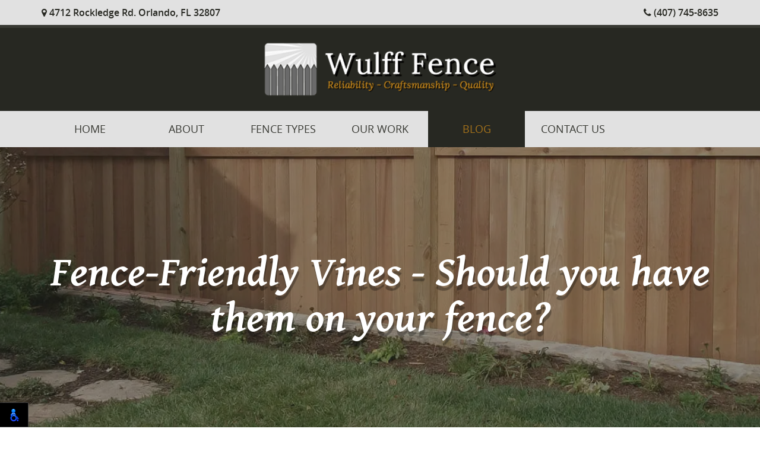

--- FILE ---
content_type: text/html; charset=UTF-8
request_url: https://www.wulfffence.com/blog/2018/fence-friendly-vines-should-you-have-them-on-your-fence.html
body_size: 4814
content:
<!DOCTYPE html>

<html lang="en">

<head>

    <meta charset="utf-8">

    <meta http-equiv="X-UA-Compatible" content="IE=edge">

    <meta name="viewport" content="width=device-width, initial-scale=1">

    <meta name="description" content="Fence-friendly vines can make your fence beautiful, but you need to get advice from a fencing contractor in Orlando. Check out its pros and cons.">



	<title>Fence-Friendly Vines - Should you have them on your fence?</title>

	
	

	<link rel="apple-touch-icon" sizes="76x76" href="https://www.wulfffence.com/blog/../images/favicon/apple-touch-icon.png">

	<link rel="icon" type="image/png" sizes="32x32" href="https://www.wulfffence.com/blog/../images/favicon/favicon-32x32.png">

	<link rel="icon" type="image/png" sizes="16x16" href="https://www.wulfffence.com/blog/../images/favicon/favicon-16x16.png">

	<link rel="manifest" href="https://www.wulfffence.com/blog/../images/favicon/site.webmanifest">

	<link rel="mask-icon" href="https://www.wulfffence.com/blog/../images/favicon/safari-pinned-tab.svg" color="#6c6c6c">

	<meta name="msapplication-TileColor" content="#6c6c6c">

	<meta name="theme-color" content="#ffffff">



	<!-- Bootstrap Core CSS -->

    <link href="https://www.wulfffence.com/blog/../css/bootstrap.min.css" rel="stylesheet">



    <!-- Custom CSS -->

    <link href="/css/style.css?v=1" rel="stylesheet">

	

	<!-- Custom Fonts -->

	<link href="https://www.wulfffence.com/blog/../font-awesome/css/font-awesome.min.css" rel="stylesheet" type="text/css">

	<link href="https://www.wulfffence.com/blog/../fonts/OpenSans/stylesheet.css" rel="stylesheet" type="text/css">

	<link href="https://www.wulfffence.com/blog/../fonts/Gentium/stylesheet.css" rel="stylesheet" type="text/css">



    <link href="https://www.wulfffence.com/blog/style.css" rel="stylesheet">

    <!-- HTML5 Shim and Respond.js IE8 support of HTML5 elements and media queries -->

    <!-- WARNING: Respond.js doesn't work if you view the page via file:// -->

    <!--[if lt IE 9]>

        <script src="https://www.wulfffence.com/blog/../js/html5shiv.js"></script>

        <script src="https://www.wulfffence.com/blog/../js/respond.min.js"></script>

    <![endif]-->

	

</head>

<body id="top">

	<div id="fb-root"></div>

	<script>(function(d, s, id) {

	  var js, fjs = d.getElementsByTagName(s)[0];

	  if (d.getElementById(id)) return;

	  js = d.createElement(s); js.id = id;

	  js.src = "//connect.facebook.net/en_US/sdk.js#xfbml=1&version=v2.3&appId=460858917400411";

	  fjs.parentNode.insertBefore(js, fjs);

	}(document, 'script', 'facebook-jssdk'));</script>





	<!-- Header -->

	<div class="topbar clearfix">

		<div class="container">

			<div class="social pull-left center-block">

				<i class="fa fa-map-marker"></i> 4712 Rockledge Rd. Orlando, FL 32807

			</div>

			

			<div class="topcontact pull-right center-block">

				 <a href="tel:(407) 745-8635" class="phone"><i class="fa fa-phone"></i> (407) 745-8635</a>

			</div>

		</div>

	</div>

	

	

	<header class="clearfix">

		<div class="container clearfix">

			<a href="/index.html" class="logo">

				<img src="/images/wulff-fence.png" alt="Wulff Fence" class="center" />

			</a>

		</div>

		

		<!-- Navigation -->

		<nav class="navbar navbar-inverse clearfix">

			<div class="container clearfix">

				<!-- Brand and toggle get grouped for better mobile display -->

				<div class="navbar-header clearfix">

					<button type="button" class="navbar-toggle" data-toggle="collapse" data-target="#bs-example-navbar-collapse-1">

						<span class="sr-only">Toggle navigation</span>

						<span class="icon-bar"></span>

						<span class="icon-bar"></span>

						<span class="icon-bar"></span>

					</button>

					<a class="navbar-brand" href="#">Menu</a>

				</div>

				<!-- Collect the nav links, forms, and other content for toggling -->

				<div class="collapse navbar-collapse clearfix" id="bs-example-navbar-collapse-1">

					<ul class="nav navbar-nav">

						<li><a href="/index.html" title="Home">Home</a></li>

						<li><a href="/about.html" title="About">About</a></li>

						<li class="menu-item dropdown">

							<a href="#" title="Fence Types" class="dropdown-toggle" data-toggle="dropdown">Fence Types</a>

							<ul class="dropdown-menu dd-service dropdown-last">

								<li class="menu-item"><a href="/fencetypes.html" title="Services and Fence options">Services and Fence options</a></li>

								<li class="menu-item"><a href="/vinylfence.html" title="Vinyl Fence">Vinyl Fence</a></li>

								<li class="menu-item"><a href="/woodfence.html" title="Wood Fence">Wood Fence</a></li>

								<li class="menu-item"><a href="/stockadefence.html" title="Stockade Fence">Stockade Fence</a></li>

								<li class="menu-item"><a href="/latticetop.html" title="Lattice Top">Lattice Top</a></li>

								<li class="menu-item"><a href="/shadowbox.html" title="Shadow Box">Shadow Box</a></li>

								<li class="menu-item"><a href="/railfencing.html" title="Rail Fencing">Rail Fencing</a></li>

								<li class="menu-item"><a href="/woodpicket.html" title="Wood Picket">Wood Picket</a></li>

								<li class="menu-item"><a href="/chainlinkfence.html" title="Chain Link Fence">Chain Link Fence</a></li>

								<li class="menu-item"><a href="/steelfence.html" title="Steel Fence">Steel Fence</a></li>

								<li class="menu-item"><a href="/wroughtironfence.html" title="Wrought Iron Fence">Wrought Iron Fence</a></li>

								<li class="menu-item"><a href="/theessexfence.html" title="The Essex Fence">The Essex Fence</a></li>

								<li class="menu-item"><a href="/theconcord.html" title="The Concord">The Concord</a></li>

								<li class="menu-item"><a href="/aluminumandmetalfencing.html" title="Aluminum and Metal Fencing">Aluminum and Metal Fencing</a></li>

								<li class="menu-item"><a href="/privacyfence.html" title="Privacy Fence">Privacy Fence</a></li>

								<li class="menu-item"><a href="/semiprivate.html" title="Semi-Private">Semi-Private</a></li>

								<li class="menu-item"><a href="/dogruns.html" title="Dog Runs">Dog Runs</a></li>

								<li class="menu-item"><a href="/picketfence.html" title="Picket Fence">Picket Fence</a></li>

								<li class="menu-item"><a href="/poolfence.html" title="Pool Fence">Pool Fence</a></li>

								<li class="menu-item"><a href="/electricgates.html" title="Electric Gates">Electric Gates</a></li>

							</ul>

						</li>

					<li><a href="/ourwork.html" title="Our Work">Our Work</a></li>

					<li><a href="/blog" title="Blog" class="active">Blog</a></li>

					<li><a href="/contact.html" title="Contact Us">Contact Us</a></li>

					</ul>

				</div>

			</div>

			<!-- /.navbar-collapse -->

		</nav>

	</header>



	
	<div class="subheader clearfix text-center">

	    <div class="section-black">

	        <div class="container">

	            <h1>Fence-Friendly Vines - Should you have them on your fence? <span></span></h1>

	        </div>

	    </div>

	</div>

	
	
<div class="container" id="blog-details">
    <div class="row">
        <div class="col-12">
            <div class="custom_blog_html">
            <h1 class="main_heading">Fence-Friendly Vines - Should you have them on your fence?</h1>
            
            <h2 class="sub_heading"></h2> <img class="img-thumbnail img-responsive m-0 mb-2" src="https://www.wulfffence.com/blog/admin/uploads/2022/street-view-neat-colorful-front-gardens_fence_1669806535.jpg" alt="Fence-Friendly Vines - Should you have them on your fence?" /><p>The sight of ivy, honeysuckle or clematis growing along a fence is a beautiful one, and it can be the perfect addition you need in your yard to create a natural decoration for your fence. This is not to ignore the fact that a lot of property owners do not want to plant vines around their fence because vines can be aggressive. If you are wondering or trying to find out if vines can ruin your fence or get ideas on the fence-friendly vines to put on your fence, here are the advantages and disadvantages of planting them.</p>

<h2>Here are some vines that grow easily on fences;</h2>

<h3>1. Tendril Vines</h3>

<p>These vines form small tendril spirals and wrap around thin rod-like objects to hold up. Examples include trumpet vines, grapes, morning glories, and clematis.</p>

<h3>2. Twining Vines</h3>

<p>These vines have their stem twisted around thin supports. Typical examples are honeysuckle and Jasmine.</p>

<h3>3. Clinging Vines</h3>

<p>These vines find it easy to cling to vertical surfaces such as brick or wood. They use the suction cups on their rootlets to fasten themselves to the surface they are growing on. Examples of clinging vines are Virginia creeper and Boston ivy.</p>

<h3>1. Tendril Vines</h3>

<p>These vines form small tendril spirals and wrap around thin rod-like objects to hold up. Examples include trumpet vines, grapes, morning glories, and clematis.</p>

<p>From the above-mentioned types of vines, you may not easily get them to grow on your fence without putting in some efforts yourself. If you would like to have vines on your fence, get a fencing contractor in Orlando for advice. Twining and tendril vines are best grown along chain link fences while for vinyl or wooden fences, you will need extra support.</p>

<p>So, how about we check out the advantages and disadvantages of growing vines along your fence?</p>

<h2>Advantages</h2>

<ul>
	<li>
	<h3>Appearance</h3>

	<p>This is the primary function and benefit of planting vines along your fence. Vines add beauty, greenery, and depth to your yard especially if your fence is a chain-link fence because chain-link fences are not that aesthetically pleasing like other fences. So, you plant vines to spruce things up a bit.</p>
	</li>
	<li>
	<h3>Privacy and Shade</h3>

	<p>Even though most people install fences for privacy purposes, you could plant vines to increase the level of privacy your fence already offers. The vines can also provide shade in case you would like to relax outside away from the sun.</p>
	</li>
	<li>
	<h3>Provide a sweet-smelling environment</h3>

	<p>Some vines, when flowering, gives the environment a lovely scent. An example is Honeysuckle.</p>
	</li>
</ul>

<h2>Disadvantages</h2>

<ul>
	<li>
	<h3>Damage</h3>

	<p>The only and most-feared disadvantage planting vines along a fence can bring is that the vines may damage the fence. Clinging vines, for instance, can stain the fence and if your fence is wooden, the moisture from vines can induce rot. To prevent any damage vines can cause, choose vines like climbing nasturtium or morning glory. Another type of damage vines can cause is weighing down the fence they are planted on of the fence is not sturdy enough to provide support. You can talk to professional fencing contractors New Smyrna Beach for more informed advice and better options.</p>
	</li>
</ul>

<p>If you need a fencing contractor in Orlando to give you ideas of vines to plant along your fence or help you through the whole process, get in touch with the professionals at <a href="http://www.wulfffence.com/index.html">Wulff Fence</a>. <a href="http://www.wulfffence.com/contact.html">Contact us today</a> to get answers to all of your questions. We look forward to hearing from you soon.</p></div>

        </div>
    </div>
</div>
<!-- Footer -->
	<footer class="clearfix text-center">
		<a href="#top" class="totop"><i class="fa fa-angle-up"></i><span>to top</span></a>
		<div class="container">
			<h2 class="spacer-3">Contact Us</h2>
			<div class="contactinfo center clearfix">
				<a href="tel:(407) 745-8635">(407) 745-8635</a><br />
				<a href="mailto:austin@wulfffence.com">austin@wulfffence.com</a>
				<p class="spacer-2">4712 Rockledge Rd. Orlando, FL 32807</p>
				
				<div class="social">
					<a href="https://www.facebook.com/wulfffenceorlando" target="_blank" title="Wulff Fence Facebook">
							<img src="https://www.wulfffence.com/blog/../images/icon-fb.jpg" alt="Wulff Fence Facebook" />
						</a>
					<a href="https://www.google.com/maps/place/Wulff+Fence/@28.535594,-81.327407,17z/data=!3m1!4b1!4m2!3m1!1s0x0:0xe2936a7bd0e60e9d" target="_blank" title="Wulff Fence Google">
						<img src="https://www.wulfffence.com/blog/../images/icon-google.jpg" alt="Wulff Fence Google" />
					</a>					 
				</div>
			</div>
		</div>
		
		<div class="ft-btm">
			<div class="container">
				<div class="clearfix pull-left">
					© Wulff Fence. All Rights Reserved.
				</div>
				<div class="pull-right clearfix">Web Design, SEO & Hosting by <a href="https://www.rekmarketing.com/" target="_blank">REK Marketing & Design</a>
				</div>
			</div>
		</div>
	</footer>

    <!-- Javascripts -->
    <script src="https://www.wulfffence.com/blog/../js/jquery.js"></script>
    <script src="https://www.wulfffence.com/blog/../js/bootstrap.min.js"></script>
	<script src="https://www.wulfffence.com/blog/../js/jquery.flexslider-min.js"></script>

    <script src="https://www.wulfffence.com/blog/../js/script.js"></script>
	<script src="https://cdnjs.cloudflare.com/ajax/libs/jquery.matchHeight/0.7.2/jquery.matchHeight-min.js" integrity="sha512-/bOVV1DV1AQXcypckRwsR9ThoCj7FqTV2/0Bm79bL3YSyLkVideFLE3MIZkq1u5t28ke1c0n31WYCOrO01dsUg==" crossorigin="anonymous" referrerpolicy="no-referrer"></script>
    <script type="text/javascript">      
      $('.main_heading').matchHeight();
      
      $(document).on('click', '.paginate_button', function(){
        $.fn.matchHeight._update();
      });
    </script>
	<script src="https://www.wulfffence.com/blog/../js/jquery.fancybox.js?v=2.1.5"></script>
    
    <!-- Google tag (gtag.js) -->
	<script async src="https://www.googletagmanager.com/gtag/js?id=G-5HCLMDH6N9"></script>
	<script>
	  window.dataLayer = window.dataLayer || [];
	  function gtag(){dataLayer.push(arguments);}
	  gtag('js', new Date());

	  gtag('config', 'G-5HCLMDH6N9');
	</script>
<script>
    nl_lang = "en";
    nl_pos = "bl";
    nl_compact = "1";
    nl_dir = "/vendor/nagishli/nl-files/";
    </script>
    <script src="/vendor/nagishli/nagishli.js?v=2.3" charset="utf-8" defer></script></body></html>

--- FILE ---
content_type: text/css
request_url: https://www.wulfffence.com/fonts/OpenSans/stylesheet.css
body_size: 246
content:
@font-face{font-family:open_sansbold;src:url(opensans-bold-webfont.woff2) format('woff2'),url(opensans-bold-webfont.woff) format('woff');font-weight:400;font-style:normal}@font-face{font-family:open_sansbold_italic;src:url(opensans-bolditalic-webfont.woff2) format('woff2'),url(opensans-bolditalic-webfont.woff) format('woff');font-weight:400;font-style:normal}@font-face{font-family:open_sansextrabold;src:url(opensans-extrabold-webfont.woff2) format('woff2'),url(opensans-extrabold-webfont.woff) format('woff');font-weight:400;font-style:normal}@font-face{font-family:open_sansextrabold_italic;src:url(opensans-extrabolditalic-webfont.woff2) format('woff2'),url(opensans-extrabolditalic-webfont.woff) format('woff');font-weight:400;font-style:normal}@font-face{font-family:open_sansitalic;src:url(opensans-italic-webfont.woff2) format('woff2'),url(opensans-italic-webfont.woff) format('woff');font-weight:400;font-style:normal}@font-face{font-family:open_sanslight;src:url(opensans-light-webfont.woff2) format('woff2'),url(opensans-light-webfont.woff) format('woff');font-weight:400;font-style:normal}@font-face{font-family:open_sanslight_italic;src:url(opensans-lightitalic-webfont.woff2) format('woff2'),url(opensans-lightitalic-webfont.woff) format('woff');font-weight:400;font-style:normal}@font-face{font-family:open_sansregular;src:url(opensans-regular-webfont.woff2) format('woff2'),url(opensans-regular-webfont.woff) format('woff');font-weight:400;font-style:normal}@font-face{font-family:open_sanssemibold;src:url(opensans-semibold-webfont.woff2) format('woff2'),url(opensans-semibold-webfont.woff) format('woff');font-weight:400;font-style:normal}@font-face{font-family:open_sanssemibold_italic;src:url(opensans-semibolditalic-webfont.woff2) format('woff2'),url(opensans-semibolditalic-webfont.woff) format('woff');font-weight:400;font-style:normal}

--- FILE ---
content_type: text/css
request_url: https://www.wulfffence.com/fonts/Gentium/stylesheet.css
body_size: 168
content:
@font-face{font-family:gentium_basicbold;src:url(genbasb-webfont.woff2) format('woff2'),url(genbasb-webfont.woff) format('woff');font-weight:400;font-style:normal}@font-face{font-family:gentium_basicbold_italic;src:url(genbasbi-webfont.woff2) format('woff2'),url(genbasbi-webfont.woff) format('woff');font-weight:400;font-style:normal}@font-face{font-family:gentium_basicitalic;src:url(genbasi-webfont.woff2) format('woff2'),url(genbasi-webfont.woff) format('woff');font-weight:400;font-style:normal}@font-face{font-family:gentium_basicregular;src:url(genbasr-webfont.woff2) format('woff2'),url(genbasr-webfont.woff) format('woff');font-weight:400;font-style:normal}

--- FILE ---
content_type: application/javascript
request_url: https://www.wulfffence.com/js/script.js
body_size: 799
content:
$(document).ready(function () { $(".navbar-inverse .navbar-nav > li > a, .dropdown-menu>li>a, .navbar-inverse .navbar-nav .open .dropdown-menu > li > a").hover(function () { $(this).attr("rel", $(this).attr("title")), $(this).removeAttr("title") }, function () { $(this).attr("title", $(this).attr("rel")), $(this).removeAttr("rel") }) }), $(".testimonial .flexslider").flexslider({ animation: "slide", directionNav: !0, controlNav: !1 }), $(window).scroll(function () { $(this).scrollTop() > 100 ? $(".totop").fadeIn() : $(".totop").fadeOut() }), $(function () { $('a[href*="#"]:not([href="#"])').click(function () { if (location.pathname.replace(/^\//, "") == this.pathname.replace(/^\//, "") && location.hostname == this.hostname) { var e = $(this.hash); if ((e = e.length ? e : $("[name=" + this.hash.slice(1) + "]")).length) return $("html, body").animate({ scrollTop: e.offset().top }, 1e3), !1 } }) }), $(document).ready(function () { $(".fancybox").fancybox({ beforeShow: function () { document.onmousewheel = document.onwheel = function () { return !1 }, document.addEventListener("MozMousePixelScroll", function () { return !1 }, !1), document.onkeydown = function (e) { if (e.keyCode >= 33 && e.keyCode <= 40) return !1 } }, afterClose: function () { document.onmousewheel = document.onwheel = function () { return !0 }, document.addEventListener("MozMousePixelScroll", function () { return !0 }, !0), document.onkeydown = function (e) { if (e.keyCode >= 33 && e.keyCode <= 40) return !0 } }, prevEffect: "fade", nextEffect: "fade", helpers: { title: { type: "inside" }, overlay: { locked: !1 }, openEffect: "elastic", closeEffect: "elastic" } }) }), $.fn.equalHeight = function () { var e = 0; return this.each(function (t, n) { var i = $(n).height(); e = Math.max(e, i) }).height(e) }, $(document).ready(function () { $(".equalheight").equalHeight(), $(".equalheight1").equalHeight(), $(".equalheight2").equalHeight(), $(".equalheight3").equalHeight() }), $(window).resize(function () { $(".equalheight").css("height", "auto"), $(".equalheight").equalHeight(), $(".equalheight1").css("height", "auto"), $(".equalheight1").equalHeight(), $(".equalheight2").css("height", "auto"), $(".equalheight2").equalHeight(), $(".equalheight3").css("height", "auto"), $(".equalheight3").equalHeight() });